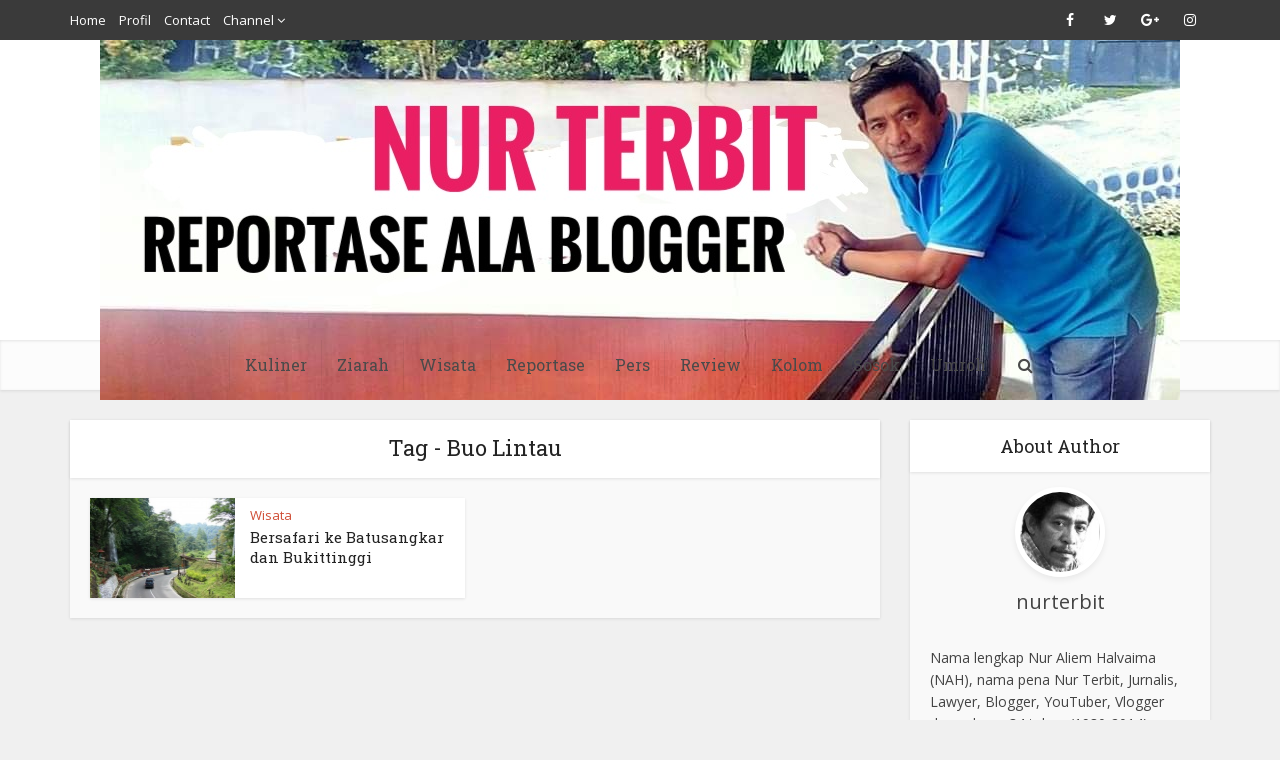

--- FILE ---
content_type: text/html; charset=UTF-8
request_url: https://nurterbit.com/tag/buo-lintau/
body_size: 12048
content:
<!DOCTYPE html>

<!--[if IE 8]><html class="ie8"><![endif]-->
<!--[if IE 9]><html class="ie9"><![endif]-->
<!--[if gt IE 8]><!--> <html lang="id"> <!--<![endif]-->

<head>

<meta http-equiv="Content-Type" content="text/html; charset=UTF-8" />
<meta name="viewport" content="user-scalable=yes, width=device-width, initial-scale=1.0, maximum-scale=1">

<!--[if lt IE 9]>
	<script src="https://nurterbit.com/wp-content/themes/bugurusiti/js/html5.js"></script>
<![endif]-->

<title>Buo Lintau &#8211; NURTERBIT.COM</title>
<meta name='robots' content='max-image-preview:large' />
	<style>img:is([sizes="auto" i], [sizes^="auto," i]) { contain-intrinsic-size: 3000px 1500px }</style>
	<link rel='dns-prefetch' href='//fonts.googleapis.com' />
<link rel="alternate" type="application/rss+xml" title="NURTERBIT.COM &raquo; Feed" href="https://nurterbit.com/feed/" />
<link rel="alternate" type="application/rss+xml" title="NURTERBIT.COM &raquo; Umpan Komentar" href="https://nurterbit.com/comments/feed/" />
<link rel="alternate" type="application/rss+xml" title="NURTERBIT.COM &raquo; Buo Lintau Umpan Tag" href="https://nurterbit.com/tag/buo-lintau/feed/" />
<script type="text/javascript">
/* <![CDATA[ */
window._wpemojiSettings = {"baseUrl":"https:\/\/s.w.org\/images\/core\/emoji\/16.0.1\/72x72\/","ext":".png","svgUrl":"https:\/\/s.w.org\/images\/core\/emoji\/16.0.1\/svg\/","svgExt":".svg","source":{"concatemoji":"https:\/\/nurterbit.com\/wp-includes\/js\/wp-emoji-release.min.js?ver=6.8.3"}};
/*! This file is auto-generated */
!function(s,n){var o,i,e;function c(e){try{var t={supportTests:e,timestamp:(new Date).valueOf()};sessionStorage.setItem(o,JSON.stringify(t))}catch(e){}}function p(e,t,n){e.clearRect(0,0,e.canvas.width,e.canvas.height),e.fillText(t,0,0);var t=new Uint32Array(e.getImageData(0,0,e.canvas.width,e.canvas.height).data),a=(e.clearRect(0,0,e.canvas.width,e.canvas.height),e.fillText(n,0,0),new Uint32Array(e.getImageData(0,0,e.canvas.width,e.canvas.height).data));return t.every(function(e,t){return e===a[t]})}function u(e,t){e.clearRect(0,0,e.canvas.width,e.canvas.height),e.fillText(t,0,0);for(var n=e.getImageData(16,16,1,1),a=0;a<n.data.length;a++)if(0!==n.data[a])return!1;return!0}function f(e,t,n,a){switch(t){case"flag":return n(e,"\ud83c\udff3\ufe0f\u200d\u26a7\ufe0f","\ud83c\udff3\ufe0f\u200b\u26a7\ufe0f")?!1:!n(e,"\ud83c\udde8\ud83c\uddf6","\ud83c\udde8\u200b\ud83c\uddf6")&&!n(e,"\ud83c\udff4\udb40\udc67\udb40\udc62\udb40\udc65\udb40\udc6e\udb40\udc67\udb40\udc7f","\ud83c\udff4\u200b\udb40\udc67\u200b\udb40\udc62\u200b\udb40\udc65\u200b\udb40\udc6e\u200b\udb40\udc67\u200b\udb40\udc7f");case"emoji":return!a(e,"\ud83e\udedf")}return!1}function g(e,t,n,a){var r="undefined"!=typeof WorkerGlobalScope&&self instanceof WorkerGlobalScope?new OffscreenCanvas(300,150):s.createElement("canvas"),o=r.getContext("2d",{willReadFrequently:!0}),i=(o.textBaseline="top",o.font="600 32px Arial",{});return e.forEach(function(e){i[e]=t(o,e,n,a)}),i}function t(e){var t=s.createElement("script");t.src=e,t.defer=!0,s.head.appendChild(t)}"undefined"!=typeof Promise&&(o="wpEmojiSettingsSupports",i=["flag","emoji"],n.supports={everything:!0,everythingExceptFlag:!0},e=new Promise(function(e){s.addEventListener("DOMContentLoaded",e,{once:!0})}),new Promise(function(t){var n=function(){try{var e=JSON.parse(sessionStorage.getItem(o));if("object"==typeof e&&"number"==typeof e.timestamp&&(new Date).valueOf()<e.timestamp+604800&&"object"==typeof e.supportTests)return e.supportTests}catch(e){}return null}();if(!n){if("undefined"!=typeof Worker&&"undefined"!=typeof OffscreenCanvas&&"undefined"!=typeof URL&&URL.createObjectURL&&"undefined"!=typeof Blob)try{var e="postMessage("+g.toString()+"("+[JSON.stringify(i),f.toString(),p.toString(),u.toString()].join(",")+"));",a=new Blob([e],{type:"text/javascript"}),r=new Worker(URL.createObjectURL(a),{name:"wpTestEmojiSupports"});return void(r.onmessage=function(e){c(n=e.data),r.terminate(),t(n)})}catch(e){}c(n=g(i,f,p,u))}t(n)}).then(function(e){for(var t in e)n.supports[t]=e[t],n.supports.everything=n.supports.everything&&n.supports[t],"flag"!==t&&(n.supports.everythingExceptFlag=n.supports.everythingExceptFlag&&n.supports[t]);n.supports.everythingExceptFlag=n.supports.everythingExceptFlag&&!n.supports.flag,n.DOMReady=!1,n.readyCallback=function(){n.DOMReady=!0}}).then(function(){return e}).then(function(){var e;n.supports.everything||(n.readyCallback(),(e=n.source||{}).concatemoji?t(e.concatemoji):e.wpemoji&&e.twemoji&&(t(e.twemoji),t(e.wpemoji)))}))}((window,document),window._wpemojiSettings);
/* ]]> */
</script>

<style id='wp-emoji-styles-inline-css' type='text/css'>

	img.wp-smiley, img.emoji {
		display: inline !important;
		border: none !important;
		box-shadow: none !important;
		height: 1em !important;
		width: 1em !important;
		margin: 0 0.07em !important;
		vertical-align: -0.1em !important;
		background: none !important;
		padding: 0 !important;
	}
</style>
<link rel='stylesheet' id='wp-block-library-css' href='https://nurterbit.com/wp-includes/css/dist/block-library/style.min.css?ver=6.8.3' type='text/css' media='all' />
<style id='classic-theme-styles-inline-css' type='text/css'>
/*! This file is auto-generated */
.wp-block-button__link{color:#fff;background-color:#32373c;border-radius:9999px;box-shadow:none;text-decoration:none;padding:calc(.667em + 2px) calc(1.333em + 2px);font-size:1.125em}.wp-block-file__button{background:#32373c;color:#fff;text-decoration:none}
</style>
<style id='global-styles-inline-css' type='text/css'>
:root{--wp--preset--aspect-ratio--square: 1;--wp--preset--aspect-ratio--4-3: 4/3;--wp--preset--aspect-ratio--3-4: 3/4;--wp--preset--aspect-ratio--3-2: 3/2;--wp--preset--aspect-ratio--2-3: 2/3;--wp--preset--aspect-ratio--16-9: 16/9;--wp--preset--aspect-ratio--9-16: 9/16;--wp--preset--color--black: #000000;--wp--preset--color--cyan-bluish-gray: #abb8c3;--wp--preset--color--white: #ffffff;--wp--preset--color--pale-pink: #f78da7;--wp--preset--color--vivid-red: #cf2e2e;--wp--preset--color--luminous-vivid-orange: #ff6900;--wp--preset--color--luminous-vivid-amber: #fcb900;--wp--preset--color--light-green-cyan: #7bdcb5;--wp--preset--color--vivid-green-cyan: #00d084;--wp--preset--color--pale-cyan-blue: #8ed1fc;--wp--preset--color--vivid-cyan-blue: #0693e3;--wp--preset--color--vivid-purple: #9b51e0;--wp--preset--gradient--vivid-cyan-blue-to-vivid-purple: linear-gradient(135deg,rgba(6,147,227,1) 0%,rgb(155,81,224) 100%);--wp--preset--gradient--light-green-cyan-to-vivid-green-cyan: linear-gradient(135deg,rgb(122,220,180) 0%,rgb(0,208,130) 100%);--wp--preset--gradient--luminous-vivid-amber-to-luminous-vivid-orange: linear-gradient(135deg,rgba(252,185,0,1) 0%,rgba(255,105,0,1) 100%);--wp--preset--gradient--luminous-vivid-orange-to-vivid-red: linear-gradient(135deg,rgba(255,105,0,1) 0%,rgb(207,46,46) 100%);--wp--preset--gradient--very-light-gray-to-cyan-bluish-gray: linear-gradient(135deg,rgb(238,238,238) 0%,rgb(169,184,195) 100%);--wp--preset--gradient--cool-to-warm-spectrum: linear-gradient(135deg,rgb(74,234,220) 0%,rgb(151,120,209) 20%,rgb(207,42,186) 40%,rgb(238,44,130) 60%,rgb(251,105,98) 80%,rgb(254,248,76) 100%);--wp--preset--gradient--blush-light-purple: linear-gradient(135deg,rgb(255,206,236) 0%,rgb(152,150,240) 100%);--wp--preset--gradient--blush-bordeaux: linear-gradient(135deg,rgb(254,205,165) 0%,rgb(254,45,45) 50%,rgb(107,0,62) 100%);--wp--preset--gradient--luminous-dusk: linear-gradient(135deg,rgb(255,203,112) 0%,rgb(199,81,192) 50%,rgb(65,88,208) 100%);--wp--preset--gradient--pale-ocean: linear-gradient(135deg,rgb(255,245,203) 0%,rgb(182,227,212) 50%,rgb(51,167,181) 100%);--wp--preset--gradient--electric-grass: linear-gradient(135deg,rgb(202,248,128) 0%,rgb(113,206,126) 100%);--wp--preset--gradient--midnight: linear-gradient(135deg,rgb(2,3,129) 0%,rgb(40,116,252) 100%);--wp--preset--font-size--small: 13px;--wp--preset--font-size--medium: 20px;--wp--preset--font-size--large: 36px;--wp--preset--font-size--x-large: 42px;--wp--preset--spacing--20: 0.44rem;--wp--preset--spacing--30: 0.67rem;--wp--preset--spacing--40: 1rem;--wp--preset--spacing--50: 1.5rem;--wp--preset--spacing--60: 2.25rem;--wp--preset--spacing--70: 3.38rem;--wp--preset--spacing--80: 5.06rem;--wp--preset--shadow--natural: 6px 6px 9px rgba(0, 0, 0, 0.2);--wp--preset--shadow--deep: 12px 12px 50px rgba(0, 0, 0, 0.4);--wp--preset--shadow--sharp: 6px 6px 0px rgba(0, 0, 0, 0.2);--wp--preset--shadow--outlined: 6px 6px 0px -3px rgba(255, 255, 255, 1), 6px 6px rgba(0, 0, 0, 1);--wp--preset--shadow--crisp: 6px 6px 0px rgba(0, 0, 0, 1);}:where(.is-layout-flex){gap: 0.5em;}:where(.is-layout-grid){gap: 0.5em;}body .is-layout-flex{display: flex;}.is-layout-flex{flex-wrap: wrap;align-items: center;}.is-layout-flex > :is(*, div){margin: 0;}body .is-layout-grid{display: grid;}.is-layout-grid > :is(*, div){margin: 0;}:where(.wp-block-columns.is-layout-flex){gap: 2em;}:where(.wp-block-columns.is-layout-grid){gap: 2em;}:where(.wp-block-post-template.is-layout-flex){gap: 1.25em;}:where(.wp-block-post-template.is-layout-grid){gap: 1.25em;}.has-black-color{color: var(--wp--preset--color--black) !important;}.has-cyan-bluish-gray-color{color: var(--wp--preset--color--cyan-bluish-gray) !important;}.has-white-color{color: var(--wp--preset--color--white) !important;}.has-pale-pink-color{color: var(--wp--preset--color--pale-pink) !important;}.has-vivid-red-color{color: var(--wp--preset--color--vivid-red) !important;}.has-luminous-vivid-orange-color{color: var(--wp--preset--color--luminous-vivid-orange) !important;}.has-luminous-vivid-amber-color{color: var(--wp--preset--color--luminous-vivid-amber) !important;}.has-light-green-cyan-color{color: var(--wp--preset--color--light-green-cyan) !important;}.has-vivid-green-cyan-color{color: var(--wp--preset--color--vivid-green-cyan) !important;}.has-pale-cyan-blue-color{color: var(--wp--preset--color--pale-cyan-blue) !important;}.has-vivid-cyan-blue-color{color: var(--wp--preset--color--vivid-cyan-blue) !important;}.has-vivid-purple-color{color: var(--wp--preset--color--vivid-purple) !important;}.has-black-background-color{background-color: var(--wp--preset--color--black) !important;}.has-cyan-bluish-gray-background-color{background-color: var(--wp--preset--color--cyan-bluish-gray) !important;}.has-white-background-color{background-color: var(--wp--preset--color--white) !important;}.has-pale-pink-background-color{background-color: var(--wp--preset--color--pale-pink) !important;}.has-vivid-red-background-color{background-color: var(--wp--preset--color--vivid-red) !important;}.has-luminous-vivid-orange-background-color{background-color: var(--wp--preset--color--luminous-vivid-orange) !important;}.has-luminous-vivid-amber-background-color{background-color: var(--wp--preset--color--luminous-vivid-amber) !important;}.has-light-green-cyan-background-color{background-color: var(--wp--preset--color--light-green-cyan) !important;}.has-vivid-green-cyan-background-color{background-color: var(--wp--preset--color--vivid-green-cyan) !important;}.has-pale-cyan-blue-background-color{background-color: var(--wp--preset--color--pale-cyan-blue) !important;}.has-vivid-cyan-blue-background-color{background-color: var(--wp--preset--color--vivid-cyan-blue) !important;}.has-vivid-purple-background-color{background-color: var(--wp--preset--color--vivid-purple) !important;}.has-black-border-color{border-color: var(--wp--preset--color--black) !important;}.has-cyan-bluish-gray-border-color{border-color: var(--wp--preset--color--cyan-bluish-gray) !important;}.has-white-border-color{border-color: var(--wp--preset--color--white) !important;}.has-pale-pink-border-color{border-color: var(--wp--preset--color--pale-pink) !important;}.has-vivid-red-border-color{border-color: var(--wp--preset--color--vivid-red) !important;}.has-luminous-vivid-orange-border-color{border-color: var(--wp--preset--color--luminous-vivid-orange) !important;}.has-luminous-vivid-amber-border-color{border-color: var(--wp--preset--color--luminous-vivid-amber) !important;}.has-light-green-cyan-border-color{border-color: var(--wp--preset--color--light-green-cyan) !important;}.has-vivid-green-cyan-border-color{border-color: var(--wp--preset--color--vivid-green-cyan) !important;}.has-pale-cyan-blue-border-color{border-color: var(--wp--preset--color--pale-cyan-blue) !important;}.has-vivid-cyan-blue-border-color{border-color: var(--wp--preset--color--vivid-cyan-blue) !important;}.has-vivid-purple-border-color{border-color: var(--wp--preset--color--vivid-purple) !important;}.has-vivid-cyan-blue-to-vivid-purple-gradient-background{background: var(--wp--preset--gradient--vivid-cyan-blue-to-vivid-purple) !important;}.has-light-green-cyan-to-vivid-green-cyan-gradient-background{background: var(--wp--preset--gradient--light-green-cyan-to-vivid-green-cyan) !important;}.has-luminous-vivid-amber-to-luminous-vivid-orange-gradient-background{background: var(--wp--preset--gradient--luminous-vivid-amber-to-luminous-vivid-orange) !important;}.has-luminous-vivid-orange-to-vivid-red-gradient-background{background: var(--wp--preset--gradient--luminous-vivid-orange-to-vivid-red) !important;}.has-very-light-gray-to-cyan-bluish-gray-gradient-background{background: var(--wp--preset--gradient--very-light-gray-to-cyan-bluish-gray) !important;}.has-cool-to-warm-spectrum-gradient-background{background: var(--wp--preset--gradient--cool-to-warm-spectrum) !important;}.has-blush-light-purple-gradient-background{background: var(--wp--preset--gradient--blush-light-purple) !important;}.has-blush-bordeaux-gradient-background{background: var(--wp--preset--gradient--blush-bordeaux) !important;}.has-luminous-dusk-gradient-background{background: var(--wp--preset--gradient--luminous-dusk) !important;}.has-pale-ocean-gradient-background{background: var(--wp--preset--gradient--pale-ocean) !important;}.has-electric-grass-gradient-background{background: var(--wp--preset--gradient--electric-grass) !important;}.has-midnight-gradient-background{background: var(--wp--preset--gradient--midnight) !important;}.has-small-font-size{font-size: var(--wp--preset--font-size--small) !important;}.has-medium-font-size{font-size: var(--wp--preset--font-size--medium) !important;}.has-large-font-size{font-size: var(--wp--preset--font-size--large) !important;}.has-x-large-font-size{font-size: var(--wp--preset--font-size--x-large) !important;}
:where(.wp-block-post-template.is-layout-flex){gap: 1.25em;}:where(.wp-block-post-template.is-layout-grid){gap: 1.25em;}
:where(.wp-block-columns.is-layout-flex){gap: 2em;}:where(.wp-block-columns.is-layout-grid){gap: 2em;}
:root :where(.wp-block-pullquote){font-size: 1.5em;line-height: 1.6;}
</style>
<link rel='stylesheet' id='contact-form-7-css' href='https://nurterbit.com/wp-content/plugins/contact-form-7/includes/css/styles.css?ver=6.1.1' type='text/css' media='all' />
<link rel='stylesheet' id='mks_shortcodes_fntawsm_css-css' href='https://nurterbit.com/wp-content/plugins/meks-flexible-shortcodes/css/font-awesome/css/font-awesome.min.css?ver=1.3.8' type='text/css' media='screen' />
<link rel='stylesheet' id='mks_shortcodes_simple_line_icons-css' href='https://nurterbit.com/wp-content/plugins/meks-flexible-shortcodes/css/simple-line/simple-line-icons.css?ver=1.3.8' type='text/css' media='screen' />
<link rel='stylesheet' id='mks_shortcodes_css-css' href='https://nurterbit.com/wp-content/plugins/meks-flexible-shortcodes/css/style.css?ver=1.3.8' type='text/css' media='screen' />
<link rel='stylesheet' id='bgs_font_0-css' href='https://fonts.googleapis.com/css?family=Open+Sans%3A400&#038;subset=latin%2Clatin-ext&#038;ver=1.5.2' type='text/css' media='screen' />
<link rel='stylesheet' id='bgs_font_1-css' href='https://fonts.googleapis.com/css?family=Roboto+Slab%3A400&#038;subset=latin%2Clatin-ext&#038;ver=1.5.2' type='text/css' media='screen' />
<link rel='stylesheet' id='bgs_style-css' href='https://nurterbit.com/wp-content/themes/bugurusiti/style.css?ver=1.5.2' type='text/css' media='screen, print' />
<style id='bgs_style-inline-css' type='text/css'>
body {background-color:#f0f0f0;}body,.mks_author_widget h3,.site-description,.meta-category a,textarea {font-family: 'Open Sans';font-weight: 400;}h1,h2,h3,h4,h5,h6,blockquote,.bgs-post-link,.site-title,.site-title a,.main-box-title,.comment-reply-title,.entry-title a,.bgs-single .entry-headline p,.bgs-prev-next-link,.author-title,.mks_pullquote,.widget_rss ul li .rsswidget,#bbpress-forums .bbp-forum-title,#bbpress-forums .bbp-topic-permalink {font-family: 'Roboto Slab';font-weight: 400;}.main-navigation a,.sidr a{font-family: 'Roboto Slab';font-weight: 400;}.bgs-single .entry-content,.bgs-single .entry-headline,.bgs-single .entry-footer {width: 600px;}.bgs-page .entry-content,.bgs-page .entry-title-page {width: 600px;}.bgs-sid-none .bgs-single .entry-content,.bgs-sid-none .bgs-single .entry-headline,.bgs-sid-none .bgs-single .entry-footer {width: 600px;}.bgs-sid-none .bgs-page .entry-content,.bgs-sid-none .bgs-page .entry-title-page,.error404 .entry-content {width: 600px;max-width: 600px;}body, button, input, select, textarea{color: #444444;}h1,h2,h3,h4,h5,h6,.entry-title a,.prev-next-nav a,#bbpress-forums .bbp-forum-title, #bbpress-forums .bbp-topic-permalink,.woocommerce ul.products li.product .price .amount{color: #232323;}a,.entry-title a:hover,.bgs-prev-next-link:hover,.bgs-author-links a:hover,.required,.error404 h4,.prev-next-nav a:hover,#bbpress-forums .bbp-forum-title:hover, #bbpress-forums .bbp-topic-permalink:hover,.woocommerce ul.products li.product h3:hover,.woocommerce ul.products li.product h3:hover mark,.main-box-title a:hover{color: #cf4d35;}.bgs-square,.bgs-main-content .mejs-controls .mejs-time-rail .mejs-time-current,button,input[type="button"],input[type="reset"],input[type="submit"],.bgs-button,.pagination-wapper a,#bgs-pagination .next.page-numbers,#bgs-pagination .prev.page-numbers,#bgs-pagination .page-numbers,#bgs-pagination .page-numbers.current,.bgs-link-pages a,#bgs-pagination a,.bgs-load-more a,.bgs-slider-pagination .owl-nav > div,.comment-reply-link:hover,.bgs-featured-section a,.bgs-lay-g .bgs-featured-info .meta-category a,.bgs-404-menu a,.bgs-post.sticky .meta-image:before,#bgs-pagination .page-numbers:hover,#bbpress-forums .bbp-pagination .current,#bbpress-forums .bbp-pagination a:hover,.woocommerce #respond input#submit,.woocommerce a.button,.woocommerce button.button,.woocommerce input.button,.woocommerce ul.products li.product .added_to_cart,.woocommerce #respond input#submit:hover,.woocommerce a.button:hover,.woocommerce button.button:hover,.woocommerce input.button:hover,.woocommerce ul.products li.product .added_to_cart:hover,.woocommerce #respond input#submit.alt,.woocommerce a.button.alt,.woocommerce button.button.alt,.woocommerce input.button.alt,.woocommerce #respond input#submit.alt:hover, .woocommerce a.button.alt:hover, .woocommerce button.button.alt:hover, .woocommerce input.button.alt:hover,.woocommerce span.onsale,.woocommerce .widget_price_filter .ui-slider .ui-slider-range,.woocommerce .widget_price_filter .ui-slider .ui-slider-handle,.comments-holder .navigation .page-numbers.current,.bgs-lay-a .bgs-read-more:hover,.bgs-lay-c .bgs-read-more:hover{background-color: #cf4d35;}#bgs-pagination .page-numbers,.comments-holder .navigation .page-numbers{background: transparent;color: #cf4d35;border: 1px solid #cf4d35;}.comments-holder .navigation .page-numbers:hover{background: #cf4d35;border: 1px solid #cf4d35;}.bbp-pagination-links a{background: transparent;color: #cf4d35;border: 1px solid #cf4d35 !important;}#bgs-pagination .page-numbers.current,.bbp-pagination-links span.current,.comments-holder .navigation .page-numbers.current{border: 1px solid #cf4d35;}.widget_categories .cat-item:before,.widget_categories .cat-item .count{background: #cf4d35;}.comment-reply-link,.bgs-lay-a .bgs-read-more,.bgs-lay-c .bgs-read-more{border: 1px solid #cf4d35;}.entry-meta div,.entry-meta div a,.comment-metadata a,.meta-category span,.meta-author-wrapped,.wp-caption .wp-caption-text,.widget_rss .rss-date,.sidebar cite,.site-footer cite,.sidebar .bgs-post-list .entry-meta div,.sidebar .bgs-post-list .entry-meta div a,.sidebar .bgs-post-list .fn,.sidebar .bgs-post-list .fn a,.site-footer .bgs-post-list .entry-meta div,.site-footer .bgs-post-list .entry-meta div a,.site-footer .bgs-post-list .fn,.site-footer .bgs-post-list .fn a,#bbpress-forums .bbp-topic-started-by,#bbpress-forums .bbp-topic-started-in,#bbpress-forums .bbp-forum-info .bbp-forum-content,#bbpress-forums p.bbp-topic-meta,span.bbp-admin-links a,.bbp-reply-post-date,#bbpress-forums li.bbp-header,#bbpress-forums li.bbp-footer,.woocommerce .woocommerce-result-count,.woocommerce .product_meta{color: #9b9b9b;}.main-box-title, .comment-reply-title, .main-box-head{background: #ffffff;color: #232323;}.main-box-title a{color: #232323;}.sidebar .widget .widget-title a{color: #232323;}.main-box,.comment-respond,.prev-next-nav{background: #f9f9f9;}.bgs-post,ul.comment-list > li.comment,.main-box-single,.ie8 .bgs-single,#disqus_thread,.bgs-author-card,.bgs-author-card .bgs-content-outside,.mks-bredcrumbs-container,ul.comment-list > li.pingback{background: #ffffff;}.mks_tabs.horizontal .mks_tab_nav_item.active{border-bottom: 1px solid #ffffff;}.mks_tabs.horizontal .mks_tab_item,.mks_tabs.vertical .mks_tab_nav_item.active,.mks_tabs.horizontal .mks_tab_nav_item.active{background: #ffffff;}.mks_tabs.vertical .mks_tab_nav_item.active{border-right: 1px solid #ffffff;}#bgs-pagination,.bgs-slider-pagination .owl-controls,.bgs-content-outside,.comments-holder .navigation{background: #f3f3f3;}.sidebar .widget-title{background: #ffffff;color: #232323;}.sidebar .widget{background: #f9f9f9;}.sidebar .widget,.sidebar .widget li a,.sidebar .mks_author_widget h3 a,.sidebar .mks_author_widget h3,.sidebar .bgs-search-form .bgs-search-input,.sidebar .bgs-search-form .bgs-search-input:focus{color: #444444;}.sidebar .widget li a:hover,.sidebar .widget a,.widget_nav_menu li.menu-item-has-children:hover:after,.widget_pages li.page_item_has_children:hover:after{color: #cf4d35;}.sidebar .tagcloud a {border: 1px solid #cf4d35;}.sidebar .mks_author_link,.sidebar .tagcloud a:hover,.sidebar .mks_themeforest_widget .more,.sidebar button,.sidebar input[type="button"],.sidebar input[type="reset"],.sidebar input[type="submit"],.sidebar .bgs-button,.sidebar .bbp_widget_login .button{background-color: #cf4d35;}.sidebar .mks_author_widget .mks_autor_link_wrap,.sidebar .mks_themeforest_widget .mks_read_more{background: #f3f3f3;}.sidebar #wp-calendar caption,.sidebar .recentcomments,.sidebar .post-date,.sidebar #wp-calendar tbody{color: rgba(68,68,68,0.7);}.site-footer{background: #373941;}.site-footer .widget-title{color: #ffffff;}.site-footer,.site-footer .widget,.site-footer .widget li a,.site-footer .mks_author_widget h3 a,.site-footer .mks_author_widget h3,.site-footer .bgs-search-form .bgs-search-input,.site-footer .bgs-search-form .bgs-search-input:focus{color: #f9f9f9;}.site-footer .widget li a:hover,.site-footer .widget a,.site-info a{color: #cf4d35;}.site-footer .tagcloud a {border: 1px solid #cf4d35;}.site-footer .mks_author_link,.site-footer .mks_themeforest_widget .more,.site-footer button,.site-footer input[type="button"],.site-footer input[type="reset"],.site-footer input[type="submit"],.site-footer .bgs-button,.site-footer .tagcloud a:hover{background-color: #cf4d35;}.site-footer #wp-calendar caption,.site-footer .recentcomments,.site-footer .post-date,.site-footer #wp-calendar tbody,.site-footer .site-info{color: rgba(249,249,249,0.7);}.top-header,.top-nav-menu li .sub-menu{background: #3a3a3a;}.top-header,.top-header a{color: #ffffff;}.top-header .bgs-search-form .bgs-search-input,.top-header .bgs-search-input:focus,.top-header .bgs-search-submit{color: #ffffff;}.top-header .bgs-search-form .bgs-search-input::-webkit-input-placeholder { color: #ffffff;}.top-header .bgs-search-form .bgs-search-input:-moz-placeholder { color: #ffffff;}.top-header .bgs-search-form .bgs-search-input::-moz-placeholder { color: #ffffff;}.top-header .bgs-search-form .bgs-search-input:-ms-input-placeholder { color: #ffffff;}.header-1-wrapper{height: 300px;padding-top: 0px;}.header-2-wrapper,.header-3-wrapper{height: 300px;}.header-2-wrapper .site-branding,.header-3-wrapper .site-branding{top: 0px;left: 0px;}.site-title a, .site-title a:hover{color: #232323;}.site-description{color: #aaaaaa;}.main-header{background-color: #ffffff;}.header-bottom-wrapper{background: #fcfcfc;}.bgs-header-ads{margin: 105px 0;}.header-3-wrapper .nav-menu > li > a{padding: 140px 15px;}.header-sticky,.sidr{background: rgba(252,252,252,0.95);}.ie8 .header-sticky{background: #ffffff;}.main-navigation a,.nav-menu .bgs-mega-menu > .sub-menu > li > a,.sidr li a,.bgs-menu-parent{color: #4a4a4a;}.nav-menu > li:hover > a,.nav-menu > .current_page_item > a,.nav-menu > .current-menu-item > a,.nav-menu > .current-menu-ancestor > a,.main-navigation a.bgs-item-selected,.main-navigation ul ul li:hover > a,.nav-menu ul .current-menu-item a,.nav-menu ul .current_page_item a,.bgs-menu-parent:hover,.sidr li a:hover,.main-navigation li.current-menu-item.fa:before{color: #cf4d35;}.nav-menu > li:hover > a,.nav-menu > .current_page_item > a,.nav-menu > .current-menu-item > a,.nav-menu > .current-menu-ancestor > a,.main-navigation a.bgs-item-selected,.main-navigation ul ul,.header-sticky .nav-menu > .current_page_item:hover > a,.header-sticky .nav-menu > .current-menu-item:hover > a,.header-sticky .nav-menu > .current-menu-ancestor:hover > a,.header-sticky .main-navigation a.bgs-item-selected:hover{background-color: #ffffff;}.search-header-wrap ul{border-top: 2px solid #cf4d35;}.bgs-border-top .main-box-title{border-top: 2px solid #cf4d35;}.tagcloud a:hover,.sidebar .widget .mks_author_link,.sidebar .widget.mks_themeforest_widget .more,.site-footer .widget .mks_author_link,.site-footer .widget.mks_themeforest_widget .more,.bgs-lay-g .entry-meta div,.bgs-lay-g .fn,.bgs-lay-g .fn a{color: #FFF;}.bgs-featured-header .bgs-featured-header-background{opacity: 0.5}.bgs-featured-grid .bgs-featured-header-background,.bgs-post-big .bgs-post-img:after,.bgs-post-slider .bgs-post-img:after{opacity: 0.5}.bgs-featured-grid .owl-item:hover .bgs-grid-text .bgs-featured-header-background,.bgs-post-big li:hover .bgs-post-img:after,.bgs-post-slider li:hover .bgs-post-img:after {opacity: 0.8}#back-top {background: #323232}
</style>
<link rel='stylesheet' id='bgs_responsive-css' href='https://nurterbit.com/wp-content/themes/bugurusiti/css/responsive.css?ver=1.5.2' type='text/css' media='screen' />
<link rel='stylesheet' id='meks-ads-widget-css' href='https://nurterbit.com/wp-content/plugins/meks-easy-ads-widget/css/style.css?ver=2.0.9' type='text/css' media='all' />
<link rel='stylesheet' id='meks-author-widget-css' href='https://nurterbit.com/wp-content/plugins/meks-smart-author-widget/css/style.css?ver=1.1.5' type='text/css' media='all' />
<link rel='stylesheet' id='meks-social-widget-css' href='https://nurterbit.com/wp-content/plugins/meks-smart-social-widget/css/style.css?ver=1.6.5' type='text/css' media='all' />
<link rel='stylesheet' id='PI_stt_front-css' href='https://nurterbit.com/wp-content/plugins/simple-twitter-tweets/css/stt.min.css?ver=6.8.3' type='text/css' media='all' />
<script type="text/javascript" src="https://nurterbit.com/wp-includes/js/jquery/jquery.min.js?ver=3.7.1" id="jquery-core-js"></script>
<script type="text/javascript" src="https://nurterbit.com/wp-includes/js/jquery/jquery-migrate.min.js?ver=3.4.1" id="jquery-migrate-js"></script>
<link rel="https://api.w.org/" href="https://nurterbit.com/wp-json/" /><link rel="alternate" title="JSON" type="application/json" href="https://nurterbit.com/wp-json/wp/v2/tags/270" /><link rel="EditURI" type="application/rsd+xml" title="RSD" href="https://nurterbit.com/xmlrpc.php?rsd" />
<meta name="generator" content="WordPress 6.8.3" />
<!-- Analytics by WP Statistics - https://wp-statistics.com -->
<style type="text/css">.recentcomments a{display:inline !important;padding:0 !important;margin:0 !important;}</style><link rel="shortcut icon" href="https://nurterbit.com/wp-content/uploads/2016/02/favicon.png" type="image/x-icon" />                                    </head>

<body data-rsssl=1 class="archive tag tag-buo-lintau tag-270 wp-theme-bugurusiti chrome bgs-sid-right">

<div id="bgs-main">

<header id="header" class="main-header">
	<div class="top-header">
	<div class="container">

					<div class="bgs-wrap-left">
					<ul id="bgs_top_navigation_menu" class="top-nav-menu"><li id="menu-item-1106" class="menu-item menu-item-type-custom menu-item-object-custom menu-item-home menu-item-1106"><a href="https://nurterbit.com/">Home</a></li>
<li id="menu-item-1107" class="menu-item menu-item-type-post_type menu-item-object-page menu-item-1107"><a href="https://nurterbit.com/about/">Profil</a></li>
<li id="menu-item-1109" class="menu-item menu-item-type-post_type menu-item-object-page menu-item-1109"><a href="https://nurterbit.com/contact/">Contact</a></li>
<li id="menu-item-1424" class="menu-item menu-item-type-custom menu-item-object-custom menu-item-home menu-item-has-children menu-item-1424"><a href="https://nurterbit.com/#">Channel</a>
<ul class="sub-menu">
	<li id="menu-item-1212" class="menu-item menu-item-type-custom menu-item-object-custom menu-item-1212"><a href="http://kompasiana.com/daeng2011">Kompasiana</a></li>
	<li id="menu-item-1213" class="menu-item menu-item-type-custom menu-item-object-custom menu-item-1213"><a href="https://nurterbit.blogspot.com">Blogspot</a></li>
	<li id="menu-item-1302" class="menu-item menu-item-type-custom menu-item-object-custom menu-item-1302"><a href="http://nurterbit.blogdetik.com">Blogdetik</a></li>
</ul>
</li>
</ul>			</div>
				
					<div class="bgs-wrap-right">
					<div class="menu-social-menu-container"><ul id="bgs_social_menu" class="soc-nav-menu"><li id="menu-item-2181" class="menu-item menu-item-type-custom menu-item-object-custom menu-item-2181"><a href="https://www.facebook.com/nurharianterbit"><span class="bgs-social-name">Facebook</span></a></li>
<li id="menu-item-2182" class="menu-item menu-item-type-custom menu-item-object-custom menu-item-2182"><a href="https://twitter.com/nurterbit"><span class="bgs-social-name">Twitter</span></a></li>
<li id="menu-item-2183" class="menu-item menu-item-type-custom menu-item-object-custom menu-item-2183"><a href="https://plus.google.com/+NurTERBIT"><span class="bgs-social-name">Google Plus</span></a></li>
<li id="menu-item-2186" class="menu-item menu-item-type-custom menu-item-object-custom menu-item-2186"><a href="https://instagram.com/nurterbit"><span class="bgs-social-name">Instagram</span></a></li>
</ul></div>			</div>
		
		


	</div>
</div><div class="container header-1-wrapper header-main-area">	
		<div class="bgs-res-nav">
	<a class="bgs-responsive-nav" href="#sidr-main"><i class="fa fa-bars"></i></a>
</div>
<div class="site-branding">
		
	
	<span class="site-title">
		<a href="https://nurterbit.com/" title="NURTERBIT.COM" class="has-logo"><img src="https://nurterbit.com/wp-content/uploads/2020/04/nurterbit.jpg" alt="NURTERBIT.COM" /></a>
	</span>

	

</div></div>

<div class="header-bottom-wrapper">
	<div class="container">
		<nav id="site-navigation" class="main-navigation" role="navigation">
	<ul id="bgs_main_navigation_menu" class="nav-menu"><li id="menu-item-1121" class="menu-item menu-item-type-taxonomy menu-item-object-category menu-item-1121 bgs-cat-9"><a href="https://nurterbit.com/category/kuliner/">Kuliner</a></li>
<li id="menu-item-1125" class="menu-item menu-item-type-taxonomy menu-item-object-category menu-item-1125 bgs-cat-11"><a href="https://nurterbit.com/category/ziarah/">Ziarah</a></li>
<li id="menu-item-1129" class="menu-item menu-item-type-taxonomy menu-item-object-category menu-item-1129 bgs-cat-4"><a href="https://nurterbit.com/category/wisata/">Wisata</a></li>
<li id="menu-item-2306" class="menu-item menu-item-type-taxonomy menu-item-object-category menu-item-2306 bgs-cat-88"><a href="https://nurterbit.com/category/reportase/">Reportase</a></li>
<li id="menu-item-2307" class="menu-item menu-item-type-taxonomy menu-item-object-category menu-item-2307 bgs-cat-75"><a href="https://nurterbit.com/category/pers/">Pers</a></li>
<li id="menu-item-2308" class="menu-item menu-item-type-taxonomy menu-item-object-category menu-item-2308 bgs-cat-310"><a href="https://nurterbit.com/category/review/">Review</a></li>
<li id="menu-item-2309" class="menu-item menu-item-type-taxonomy menu-item-object-category menu-item-2309 bgs-cat-119"><a href="https://nurterbit.com/category/kolom/">Kolom</a></li>
<li id="menu-item-2310" class="menu-item menu-item-type-taxonomy menu-item-object-category menu-item-2310 bgs-cat-350"><a href="https://nurterbit.com/category/sosok/">Sosok</a></li>
<li id="menu-item-2312" class="menu-item menu-item-type-taxonomy menu-item-object-category menu-item-2312 bgs-cat-435"><a href="https://nurterbit.com/category/umroh/">Umroh</a></li>
<li class="search-header-wrap"><a class="search_header" href="javascript:void(0)"><i class="fa fa-search"></i></a><ul class="search-header-form-ul"><li><form class="search-header-form" action="https://nurterbit.com/" method="get">
		<input name="s" class="search-input" size="20" type="text" value="Type here to search..." onfocus="(this.value == 'Type here to search...') && (this.value = '')" onblur="(this.value == '') && (this.value = 'Type here to search...')" placeholder="Type here to search..." />
		</form></li></ul></li></ul></nav>	</div>
</div></header>

<div id="main-wrapper">

<div id="content" class="container site-content">

				
	<div id="primary" class="bgs-main-content">
		
		<div class="main-box">

			
	<div class="main-box-head">
		<h1 class="main-box-title">Tag - Buo Lintau</h1>
			</div>

			<div class="main-box-inside">
			
							
				<div class="bgs-loop-wrap">
									<article class="bgs-post bgs-lay-d post-1567 post type-post status-publish format-standard has-post-thumbnail hentry category-wisata tag-batusangkar tag-buo-lintau tag-danau-singkarak tag-kota-padang tag-ranah-minang tag-sawahlunto tag-selat-mentawai tag-sijunjung tag-solok tag-sumatera-barat tag-tanah-datar">
	
 		 	<div class="meta-image">			
			<a href="https://nurterbit.com/2015/02/bersafari-ke-batusangkar-dan-bukittinggi/" title="Bersafari ke Batusangkar dan Bukittinggi">
				<img width="145" height="97" src="https://nurterbit.com/wp-content/uploads/2015/02/lembah-anai21.jpg" class="attachment-bgs-lay-d size-bgs-lay-d wp-post-image" alt="foto: ogisaputra14.blogspot.com" decoding="async" srcset="https://nurterbit.com/wp-content/uploads/2015/02/lembah-anai21.jpg 1024w, https://nurterbit.com/wp-content/uploads/2015/02/lembah-anai21-300x200.jpg 300w" sizes="(max-width: 145px) 100vw, 145px" />							</a>
		</div>
		

	<header class="entry-header">
					<span class="meta-category"><a href="https://nurterbit.com/category/wisata/" class="category-4">Wisata</a></span>
				<h2 class="entry-title"><a href="https://nurterbit.com/2015/02/bersafari-ke-batusangkar-dan-bukittinggi/" title="Bersafari ke Batusangkar dan Bukittinggi">Bersafari ke Batusangkar dan Bukittinggi</a></h2>
			</header>

</article>								</div>
				
			
			</div>

		</div>

	</div>

		<aside id="sidebar" class="sidebar right">
		<div id="mks_author_widget-3" class="widget mks_author_widget"><h4 class="widget-title">About Author</h4>
	<img alt='' src='https://secure.gravatar.com/avatar/b2d559c800b07a779aedf0633ab263ba7fd89130e6f387d95ef88e5c6d6b5405?s=90&#038;d=mm&#038;r=g' srcset='https://secure.gravatar.com/avatar/b2d559c800b07a779aedf0633ab263ba7fd89130e6f387d95ef88e5c6d6b5405?s=180&#038;d=mm&#038;r=g 2x' class='avatar avatar-90 photo' height='90' width='90' decoding='async'/>	
  <h3>nurterbit</h3>

	<p>Nama lengkap Nur Aliem Halvaima (NAH), nama pena Nur Terbit, Jurnalis, Lawyer, Blogger, YouTuber, Vlogger dan selama 34 tahun (1980-2014) mengabdi sebagai wartawan dan editor Harian Terbit versi cetak serta Admin Harian Terbit Online (Pos Kota Grup). Selanjutnya mencoba mengelola media cetak dan online sendiri hingga sekarang. Saat ini dipercaya menjabat Ketua Persatuan Wartawan Indonesia (PWI) Jakarta Timur periode 2009-2011, 2011 s/d sekarang. Kegiatan sehari-hari juga diisi dengan kesibukan sebagai pengurus yayasan pengelola sekolah TK &amp; PAUD di Kota Bekasi, Jawa Barat. Pendidikan terakhir Magister Hukum (S2) Program Studi Hukum Bisnis, Universitas Islam Jakarta (UIJ) 2015 dengan tesis tentang pola pengupahan wartawan media di DKI Jakarta.</p>
	
	<div class="mks_autor_link_wrap">
		<a href="/about/" class="mks_author_link">View all posts</a>
	</div>





</div><div id="search-2" class="widget widget_search"><form class="bgs-search-form" action="https://nurterbit.com/" method="get">
	<input name="s" class="bgs-search-input" size="20" type="text" value="Type here to search..." onfocus="(this.value == 'Type here to search...') && (this.value = '')" onblur="(this.value == '') && (this.value = 'Type here to search...')" placeholder="Type here to search..." />
	<button type="submit" class="bgs-search-submit"><i class="fa fa-search"></i></button> 
</form></div><div id="text-3" class="widget widget_text"><h4 class="widget-title">Tweet Terbaru</h4>			<div class="textwidget">            <a class="twitter-timeline"  href="https://twitter.com/nurterbit" data-widget-id="516694196254552064">Tweet oleh @nurterbit</a>
            <script>!function(d,s,id){var js,fjs=d.getElementsByTagName(s)[0],p=/^http:/.test(d.location)?'http':'https';if(!d.getElementById(id)){js=d.createElement(s);js.id=id;js.src=p+"://platform.twitter.com/widgets.js";fjs.parentNode.insertBefore(js,fjs);}}(document,"script","twitter-wjs");</script>
          </div>
		</div><div id="recent-comments-1" class="widget widget_recent_comments"><h4 class="widget-title">Komentar</h4><ul id="recentcomments"><li class="recentcomments"><span class="comment-author-link"><a href="https://nurterbit.com" class="url" rel="ugc">nurterbit</a></span> pada <a href="https://nurterbit.com/2016/01/seru-seruan-dengan-komunitas-blogger-anging-mammiri/#comment-29961">Seru-seruan Dengan Komunitas Blogger Anging Mammiri</a></li><li class="recentcomments"><span class="comment-author-link"><a href="https://nurterbit.com" class="url" rel="ugc">nurterbit</a></span> pada <a href="https://nurterbit.com/2019/05/begini-situasinya-pasar-subuh-bekasi-di-bulan-puasa/#comment-29960">Begini Situasinya, Pasar Subuh Bekasi di Bulan Puasa</a></li><li class="recentcomments"><span class="comment-author-link"><a href="https://nurterbit.com" class="url" rel="ugc">nurterbit</a></span> pada <a href="https://nurterbit.com/2013/04/salah-ketik-cuek-aja-kalau-lagi-menulis-di-social-media/#comment-29422">Salah Ketik, Cuek Aja Kalau Lagi Menulis di Social Media</a></li><li class="recentcomments"><span class="comment-author-link"><a href="https://nurterbit.com" class="url" rel="ugc">nurterbit</a></span> pada <a href="https://nurterbit.com/2014/01/dari-pos-sore-harian-terbit-lalu-tenggelam/#comment-29421">Dari POS SORE, HARIAN TERBIT, lalu Tenggelam</a></li><li class="recentcomments"><span class="comment-author-link"><a href="https://nurterbit.com" class="url" rel="ugc">nurterbit</a></span> pada <a href="https://nurterbit.com/2020/01/ditabrak-penunggang-trail-mabuk/#comment-29420">Ditabrak Penunggang Trail Mabuk</a></li></ul></div><div id="wp_statistics_widget-2" class="widget widget_wp_statistics_widget"><h4 class="widget-title">Statistik</h4><ul><li><label>Online Visitors:&nbsp;</label>0</li><li><label>Today's Views:&nbsp;</label>3</li><li><label>Last 7 Days Views:&nbsp;</label>532</li><li><label>Total Views:&nbsp;</label>469,411</li></ul></div><div id="custom_html-3" class="widget_text widget widget_custom_html"><h4 class="widget-title">Komunitas Sahabat Blogger (KSB)</h4><div class="textwidget custom-html-widget"> <a href="https://sahabatblogger.or.id/pasang-banner-ksb/" target="_blank"><img src="https://sahabatblogger.or.id/wp-content/uploads/2018/11/BANNER-300x250Px.png" alt="komunitas sahabat blogger" /></a></div></div>	</aside>

</div>


	<footer id="footer" class="site-footer">

				<div class="container">
			<div class="container-fix">
										<div class="bit-3">
									</div>
							<div class="bit-3">
									</div>
							<div class="bit-3">
									</div>
						</div>
		</div>
		
					<div class="container-full site-info">
				<div class="container">
											<div class="bgs-wrap-left">
							<p>Copyright © 2014. Supported by <a href="https://www.rosid.net" target="_blank" rel="noopener">Jasa Pembuatan Website</a></p>						</div>
					
											<div class="bgs-wrap-right">
								<ul id="bgs_footer_menu" class="bottom-nav-menu"><li class="menu-item menu-item-type-custom menu-item-object-custom menu-item-home menu-item-1106"><a href="https://nurterbit.com/">Home</a></li>
<li class="menu-item menu-item-type-post_type menu-item-object-page menu-item-1107"><a href="https://nurterbit.com/about/">Profil</a></li>
<li class="menu-item menu-item-type-post_type menu-item-object-page menu-item-1109"><a href="https://nurterbit.com/contact/">Contact</a></li>
<li class="menu-item menu-item-type-custom menu-item-object-custom menu-item-home menu-item-1424"><a href="https://nurterbit.com/#">Channel</a></li>
</ul>						</div>
						

					
			
				</div>
			</div>
		

	</footer>


</div>
</div>

<a href="javascript:void(0)" id="back-top"><i class="fa fa-angle-up"></i></a>

<script type="speculationrules">
{"prefetch":[{"source":"document","where":{"and":[{"href_matches":"\/*"},{"not":{"href_matches":["\/wp-*.php","\/wp-admin\/*","\/wp-content\/uploads\/*","\/wp-content\/*","\/wp-content\/plugins\/*","\/wp-content\/themes\/bugurusiti\/*","\/*\\?(.+)"]}},{"not":{"selector_matches":"a[rel~=\"nofollow\"]"}},{"not":{"selector_matches":".no-prefetch, .no-prefetch a"}}]},"eagerness":"conservative"}]}
</script>
<script type="text/javascript" src="https://nurterbit.com/wp-includes/js/dist/hooks.min.js?ver=4d63a3d491d11ffd8ac6" id="wp-hooks-js"></script>
<script type="text/javascript" src="https://nurterbit.com/wp-includes/js/dist/i18n.min.js?ver=5e580eb46a90c2b997e6" id="wp-i18n-js"></script>
<script type="text/javascript" id="wp-i18n-js-after">
/* <![CDATA[ */
wp.i18n.setLocaleData( { 'text direction\u0004ltr': [ 'ltr' ] } );
/* ]]> */
</script>
<script type="text/javascript" src="https://nurterbit.com/wp-content/plugins/contact-form-7/includes/swv/js/index.js?ver=6.1.1" id="swv-js"></script>
<script type="text/javascript" id="contact-form-7-js-translations">
/* <![CDATA[ */
( function( domain, translations ) {
	var localeData = translations.locale_data[ domain ] || translations.locale_data.messages;
	localeData[""].domain = domain;
	wp.i18n.setLocaleData( localeData, domain );
} )( "contact-form-7", {"translation-revision-date":"2025-08-05 08:34:12+0000","generator":"GlotPress\/4.0.1","domain":"messages","locale_data":{"messages":{"":{"domain":"messages","plural-forms":"nplurals=2; plural=n > 1;","lang":"id"},"Error:":["Eror:"]}},"comment":{"reference":"includes\/js\/index.js"}} );
/* ]]> */
</script>
<script type="text/javascript" id="contact-form-7-js-before">
/* <![CDATA[ */
var wpcf7 = {
    "api": {
        "root": "https:\/\/nurterbit.com\/wp-json\/",
        "namespace": "contact-form-7\/v1"
    },
    "cached": 1
};
/* ]]> */
</script>
<script type="text/javascript" src="https://nurterbit.com/wp-content/plugins/contact-form-7/includes/js/index.js?ver=6.1.1" id="contact-form-7-js"></script>
<script type="text/javascript" src="https://nurterbit.com/wp-content/plugins/meks-flexible-shortcodes/js/main.js?ver=1" id="mks_shortcodes_js-js"></script>
<script type="text/javascript" src="https://nurterbit.com/wp-content/themes/bugurusiti/js/imagesloaded.pkgd.min.js?ver=1.5.2" id="bgs_images_loaded-js"></script>
<script type="text/javascript" src="https://nurterbit.com/wp-content/themes/bugurusiti/js/owl.carousel.min.js?ver=1.5.2" id="bgs_owl_slider-js"></script>
<script type="text/javascript" src="https://nurterbit.com/wp-content/themes/bugurusiti/js/affix.js?ver=1.5.2" id="bgs_affix-js"></script>
<script type="text/javascript" src="https://nurterbit.com/wp-content/themes/bugurusiti/js/jquery.matchHeight.js?ver=1.5.2" id="bgs_match_height-js"></script>
<script type="text/javascript" src="https://nurterbit.com/wp-content/themes/bugurusiti/js/jquery.fitvids.js?ver=1.5.2" id="bgs_fitvid-js"></script>
<script type="text/javascript" src="https://nurterbit.com/wp-content/themes/bugurusiti/js/jquery.sidr.min.js?ver=1.5.2" id="bgs_responsivenav-js"></script>
<script type="text/javascript" id="bgs_custom-js-extra">
/* <![CDATA[ */
var bgs_js_settings = {"sticky_header":"1","sticky_header_offset":"700","sticky_header_logo":"","logo_retina":"","logo_mobile":"https:\/\/nurterbit.com\/wp-content\/uploads\/2020\/04\/nurterbit.jpg","rtl_mode":"0","ajax_url":"https:\/\/nurterbit.com\/wp-admin\/admin-ajax.php","lay_fa_grid_center":"","full_slider_autoplay":"","grid_slider_autoplay":"","fa_big_opacity":{"1":"0.5","2":"0.7"}};
/* ]]> */
</script>
<script type="text/javascript" src="https://nurterbit.com/wp-content/themes/bugurusiti/js/custom.js?ver=1.5.2" id="bgs_custom-js"></script>
<script type="text/javascript" id="wp-statistics-tracker-js-extra">
/* <![CDATA[ */
var WP_Statistics_Tracker_Object = {"requestUrl":"https:\/\/nurterbit.com\/wp-json\/wp-statistics\/v2","ajaxUrl":"https:\/\/nurterbit.com\/wp-admin\/admin-ajax.php","hitParams":{"wp_statistics_hit":1,"source_type":"post_tag","source_id":270,"search_query":"","signature":"412aed576e70c0eb6443db553fccb0eb","endpoint":"hit"},"onlineParams":{"wp_statistics_hit":1,"source_type":"post_tag","source_id":270,"search_query":"","signature":"412aed576e70c0eb6443db553fccb0eb","endpoint":"online"},"option":{"userOnline":"1","dntEnabled":false,"bypassAdBlockers":false,"consentIntegration":{"name":null,"status":[]},"isPreview":false,"trackAnonymously":false,"isWpConsentApiActive":false,"consentLevel":"disabled"},"jsCheckTime":"60000","isLegacyEventLoaded":"","customEventAjaxUrl":"https:\/\/nurterbit.com\/wp-admin\/admin-ajax.php?action=wp_statistics_custom_event&nonce=c06ece2f90"};
/* ]]> */
</script>
<script type="text/javascript" src="https://nurterbit.com/wp-content/plugins/wp-statistics/assets/js/tracker.js?ver=14.15.4" id="wp-statistics-tracker-js"></script>
<script type="text/javascript" id="icwp-wpsf-notbot-js-extra">
/* <![CDATA[ */
var shield_vars_notbot = {"strings":{"select_action":"Please select an action to perform.","are_you_sure":"Are you sure?","absolutely_sure":"Are you absolutely sure?"},"comps":{"notbot":{"ajax":{"not_bot":{"action":"shield_action","ex":"capture_not_bot","exnonce":"b0dee79c7f","ajaxurl":"https:\/\/nurterbit.com\/wp-admin\/admin-ajax.php","_wpnonce":"af5dbdae21","_rest_url":"https:\/\/nurterbit.com\/wp-json\/shield\/v1\/action\/capture_not_bot?exnonce=b0dee79c7f&_wpnonce=af5dbdae21"}},"flags":{"skip":false,"required":true}}}};
/* ]]> */
</script>
<script type="text/javascript" src="https://nurterbit.com/wp-content/plugins/wp-simple-firewall/assets/dist/shield-notbot.bundle.js?ver=21.0.8&amp;mtime=1765539978" id="icwp-wpsf-notbot-js"></script>

<script defer src="https://static.cloudflareinsights.com/beacon.min.js/vcd15cbe7772f49c399c6a5babf22c1241717689176015" integrity="sha512-ZpsOmlRQV6y907TI0dKBHq9Md29nnaEIPlkf84rnaERnq6zvWvPUqr2ft8M1aS28oN72PdrCzSjY4U6VaAw1EQ==" data-cf-beacon='{"version":"2024.11.0","token":"8beab6ce142d49669a783dc5d188e94a","r":1,"server_timing":{"name":{"cfCacheStatus":true,"cfEdge":true,"cfExtPri":true,"cfL4":true,"cfOrigin":true,"cfSpeedBrain":true},"location_startswith":null}}' crossorigin="anonymous"></script>
</body>
</html>

<!-- Page uncached by LiteSpeed Cache 7.5.0.1 on 2026-01-22 00:44:05 -->